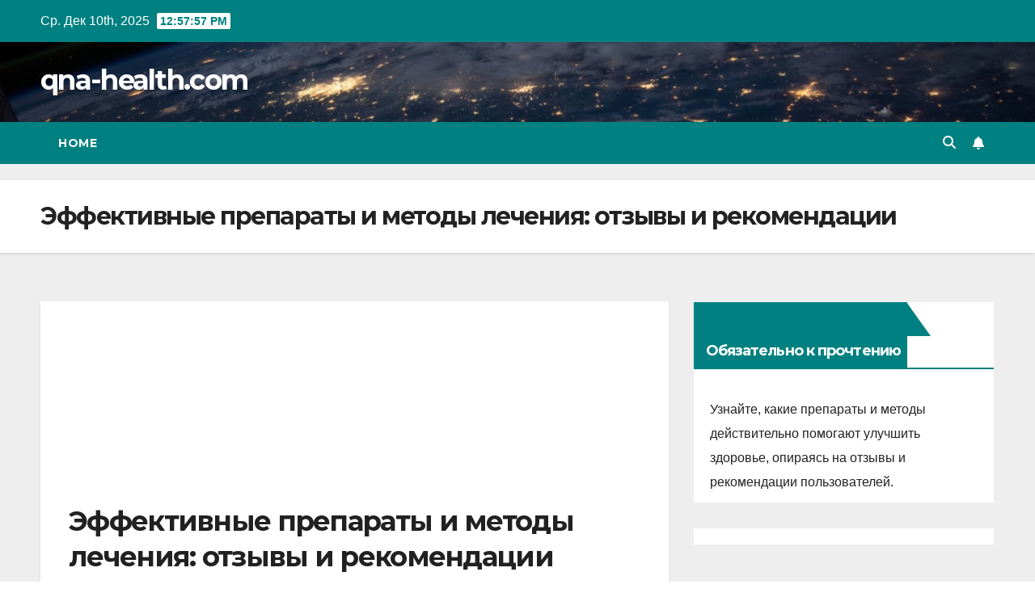

--- FILE ---
content_type: text/html; charset=UTF-8
request_url: https://qna-health.com/question-tag/%D0%BC%D1%83%D0%B7%D1%8B%D0%BA%D0%B0/
body_size: 12270
content:
<!DOCTYPE html>
<html dir="ltr" lang="ru-RU" prefix="og: https://ogp.me/ns#">
<head>
<meta charset="UTF-8">
<meta name="viewport" content="width=device-width, initial-scale=1">
<link rel="profile" href="https://gmpg.org/xfn/11">
<title>Эффективные препараты и методы лечения отзывы и рекомендации</title>

		<!-- All in One SEO 4.7.3 - aioseo.com -->
		<meta name="description" content="Эффективные отзывы о препаратах Релиф Ультра или Адванс, Соликва Солостар, Венолекс, капли Байер от онихолизиса, Ноопепт и Табекс, а также методика Данилы Сусака." />
		<meta name="robots" content="max-image-preview:large" />
		<link rel="canonical" href="https://qna-health.com/" />
		<meta name="generator" content="All in One SEO (AIOSEO) 4.7.3" />
		<meta property="og:locale" content="ru_RU" />
		<meta property="og:site_name" content="qna-health.com -" />
		<meta property="og:type" content="article" />
		<meta property="og:title" content="Эффективные препараты и методы лечения отзывы и рекомендации" />
		<meta property="og:description" content="Эффективные отзывы о препаратах Релиф Ультра или Адванс, Соликва Солостар, Венолекс, капли Байер от онихолизиса, Ноопепт и Табекс, а также методика Данилы Сусака." />
		<meta property="og:url" content="https://qna-health.com/" />
		<meta property="article:published_time" content="2024-10-20T09:49:27+00:00" />
		<meta property="article:modified_time" content="2025-10-16T13:31:45+00:00" />
		<meta name="twitter:card" content="summary_large_image" />
		<meta name="twitter:title" content="Эффективные препараты и методы лечения отзывы и рекомендации" />
		<meta name="twitter:description" content="Эффективные отзывы о препаратах Релиф Ультра или Адванс, Соликва Солостар, Венолекс, капли Байер от онихолизиса, Ноопепт и Табекс, а также методика Данилы Сусака." />
		<script type="application/ld+json" class="aioseo-schema">
			{"@context":"https:\/\/schema.org","@graph":[{"@type":"BreadcrumbList","@id":"https:\/\/qna-health.com\/#breadcrumblist","itemListElement":[{"@type":"ListItem","@id":"https:\/\/qna-health.com\/#listItem","position":1,"name":"\u0413\u043b\u0430\u0432\u043d\u0430\u044f \u0441\u0442\u0440\u0430\u043d\u0438\u0446\u0430"}]},{"@type":"Organization","@id":"https:\/\/qna-health.com\/#organization","name":"qna-health.com","url":"https:\/\/qna-health.com\/"},{"@type":"WebPage","@id":"https:\/\/qna-health.com\/#webpage","url":"https:\/\/qna-health.com\/","name":"\u042d\u0444\u0444\u0435\u043a\u0442\u0438\u0432\u043d\u044b\u0435 \u043f\u0440\u0435\u043f\u0430\u0440\u0430\u0442\u044b \u0438 \u043c\u0435\u0442\u043e\u0434\u044b \u043b\u0435\u0447\u0435\u043d\u0438\u044f \u043e\u0442\u0437\u044b\u0432\u044b \u0438 \u0440\u0435\u043a\u043e\u043c\u0435\u043d\u0434\u0430\u0446\u0438\u0438","description":"\u042d\u0444\u0444\u0435\u043a\u0442\u0438\u0432\u043d\u044b\u0435 \u043e\u0442\u0437\u044b\u0432\u044b \u043e \u043f\u0440\u0435\u043f\u0430\u0440\u0430\u0442\u0430\u0445 \u0420\u0435\u043b\u0438\u0444 \u0423\u043b\u044c\u0442\u0440\u0430 \u0438\u043b\u0438 \u0410\u0434\u0432\u0430\u043d\u0441, \u0421\u043e\u043b\u0438\u043a\u0432\u0430 \u0421\u043e\u043b\u043e\u0441\u0442\u0430\u0440, \u0412\u0435\u043d\u043e\u043b\u0435\u043a\u0441, \u043a\u0430\u043f\u043b\u0438 \u0411\u0430\u0439\u0435\u0440 \u043e\u0442 \u043e\u043d\u0438\u0445\u043e\u043b\u0438\u0437\u0438\u0441\u0430, \u041d\u043e\u043e\u043f\u0435\u043f\u0442 \u0438 \u0422\u0430\u0431\u0435\u043a\u0441, \u0430 \u0442\u0430\u043a\u0436\u0435 \u043c\u0435\u0442\u043e\u0434\u0438\u043a\u0430 \u0414\u0430\u043d\u0438\u043b\u044b \u0421\u0443\u0441\u0430\u043a\u0430.","inLanguage":"ru-RU","isPartOf":{"@id":"https:\/\/qna-health.com\/#website"},"breadcrumb":{"@id":"https:\/\/qna-health.com\/#breadcrumblist"},"datePublished":"2024-10-20T09:49:27+00:00","dateModified":"2025-10-16T13:31:45+00:00"},{"@type":"WebSite","@id":"https:\/\/qna-health.com\/#website","url":"https:\/\/qna-health.com\/","name":"qna-health.com","inLanguage":"ru-RU","publisher":{"@id":"https:\/\/qna-health.com\/#organization"},"potentialAction":{"@type":"SearchAction","target":{"@type":"EntryPoint","urlTemplate":"https:\/\/qna-health.com\/?s={search_term_string}"},"query-input":"required name=search_term_string"}}]}
		</script>
		<!-- All in One SEO -->

<link rel='dns-prefetch' href='//fonts.googleapis.com' />
<link rel="alternate" type="application/rss+xml" title="qna-health.com &raquo; Лента" href="https://qna-health.com/?feed=rss2" />
<link rel="alternate" type="application/rss+xml" title="qna-health.com &raquo; Лента комментариев" href="https://qna-health.com/?feed=comments-rss2" />
<script>
window._wpemojiSettings = {"baseUrl":"https:\/\/s.w.org\/images\/core\/emoji\/15.0.3\/72x72\/","ext":".png","svgUrl":"https:\/\/s.w.org\/images\/core\/emoji\/15.0.3\/svg\/","svgExt":".svg","source":{"concatemoji":"https:\/\/qna-health.com\/wp-includes\/js\/wp-emoji-release.min.js?ver=6.6.2"}};
/*! This file is auto-generated */
!function(i,n){var o,s,e;function c(e){try{var t={supportTests:e,timestamp:(new Date).valueOf()};sessionStorage.setItem(o,JSON.stringify(t))}catch(e){}}function p(e,t,n){e.clearRect(0,0,e.canvas.width,e.canvas.height),e.fillText(t,0,0);var t=new Uint32Array(e.getImageData(0,0,e.canvas.width,e.canvas.height).data),r=(e.clearRect(0,0,e.canvas.width,e.canvas.height),e.fillText(n,0,0),new Uint32Array(e.getImageData(0,0,e.canvas.width,e.canvas.height).data));return t.every(function(e,t){return e===r[t]})}function u(e,t,n){switch(t){case"flag":return n(e,"\ud83c\udff3\ufe0f\u200d\u26a7\ufe0f","\ud83c\udff3\ufe0f\u200b\u26a7\ufe0f")?!1:!n(e,"\ud83c\uddfa\ud83c\uddf3","\ud83c\uddfa\u200b\ud83c\uddf3")&&!n(e,"\ud83c\udff4\udb40\udc67\udb40\udc62\udb40\udc65\udb40\udc6e\udb40\udc67\udb40\udc7f","\ud83c\udff4\u200b\udb40\udc67\u200b\udb40\udc62\u200b\udb40\udc65\u200b\udb40\udc6e\u200b\udb40\udc67\u200b\udb40\udc7f");case"emoji":return!n(e,"\ud83d\udc26\u200d\u2b1b","\ud83d\udc26\u200b\u2b1b")}return!1}function f(e,t,n){var r="undefined"!=typeof WorkerGlobalScope&&self instanceof WorkerGlobalScope?new OffscreenCanvas(300,150):i.createElement("canvas"),a=r.getContext("2d",{willReadFrequently:!0}),o=(a.textBaseline="top",a.font="600 32px Arial",{});return e.forEach(function(e){o[e]=t(a,e,n)}),o}function t(e){var t=i.createElement("script");t.src=e,t.defer=!0,i.head.appendChild(t)}"undefined"!=typeof Promise&&(o="wpEmojiSettingsSupports",s=["flag","emoji"],n.supports={everything:!0,everythingExceptFlag:!0},e=new Promise(function(e){i.addEventListener("DOMContentLoaded",e,{once:!0})}),new Promise(function(t){var n=function(){try{var e=JSON.parse(sessionStorage.getItem(o));if("object"==typeof e&&"number"==typeof e.timestamp&&(new Date).valueOf()<e.timestamp+604800&&"object"==typeof e.supportTests)return e.supportTests}catch(e){}return null}();if(!n){if("undefined"!=typeof Worker&&"undefined"!=typeof OffscreenCanvas&&"undefined"!=typeof URL&&URL.createObjectURL&&"undefined"!=typeof Blob)try{var e="postMessage("+f.toString()+"("+[JSON.stringify(s),u.toString(),p.toString()].join(",")+"));",r=new Blob([e],{type:"text/javascript"}),a=new Worker(URL.createObjectURL(r),{name:"wpTestEmojiSupports"});return void(a.onmessage=function(e){c(n=e.data),a.terminate(),t(n)})}catch(e){}c(n=f(s,u,p))}t(n)}).then(function(e){for(var t in e)n.supports[t]=e[t],n.supports.everything=n.supports.everything&&n.supports[t],"flag"!==t&&(n.supports.everythingExceptFlag=n.supports.everythingExceptFlag&&n.supports[t]);n.supports.everythingExceptFlag=n.supports.everythingExceptFlag&&!n.supports.flag,n.DOMReady=!1,n.readyCallback=function(){n.DOMReady=!0}}).then(function(){return e}).then(function(){var e;n.supports.everything||(n.readyCallback(),(e=n.source||{}).concatemoji?t(e.concatemoji):e.wpemoji&&e.twemoji&&(t(e.twemoji),t(e.wpemoji)))}))}((window,document),window._wpemojiSettings);
</script>
<style id='wp-emoji-styles-inline-css'>

	img.wp-smiley, img.emoji {
		display: inline !important;
		border: none !important;
		box-shadow: none !important;
		height: 1em !important;
		width: 1em !important;
		margin: 0 0.07em !important;
		vertical-align: -0.1em !important;
		background: none !important;
		padding: 0 !important;
	}
</style>
<link rel='stylesheet' id='wp-block-library-css' href='https://qna-health.com/wp-includes/css/dist/block-library/style.min.css?ver=6.6.2' media='all' />
<style id='wp-block-library-theme-inline-css'>
.wp-block-audio :where(figcaption){color:#555;font-size:13px;text-align:center}.is-dark-theme .wp-block-audio :where(figcaption){color:#ffffffa6}.wp-block-audio{margin:0 0 1em}.wp-block-code{border:1px solid #ccc;border-radius:4px;font-family:Menlo,Consolas,monaco,monospace;padding:.8em 1em}.wp-block-embed :where(figcaption){color:#555;font-size:13px;text-align:center}.is-dark-theme .wp-block-embed :where(figcaption){color:#ffffffa6}.wp-block-embed{margin:0 0 1em}.blocks-gallery-caption{color:#555;font-size:13px;text-align:center}.is-dark-theme .blocks-gallery-caption{color:#ffffffa6}:root :where(.wp-block-image figcaption){color:#555;font-size:13px;text-align:center}.is-dark-theme :root :where(.wp-block-image figcaption){color:#ffffffa6}.wp-block-image{margin:0 0 1em}.wp-block-pullquote{border-bottom:4px solid;border-top:4px solid;color:currentColor;margin-bottom:1.75em}.wp-block-pullquote cite,.wp-block-pullquote footer,.wp-block-pullquote__citation{color:currentColor;font-size:.8125em;font-style:normal;text-transform:uppercase}.wp-block-quote{border-left:.25em solid;margin:0 0 1.75em;padding-left:1em}.wp-block-quote cite,.wp-block-quote footer{color:currentColor;font-size:.8125em;font-style:normal;position:relative}.wp-block-quote.has-text-align-right{border-left:none;border-right:.25em solid;padding-left:0;padding-right:1em}.wp-block-quote.has-text-align-center{border:none;padding-left:0}.wp-block-quote.is-large,.wp-block-quote.is-style-large,.wp-block-quote.is-style-plain{border:none}.wp-block-search .wp-block-search__label{font-weight:700}.wp-block-search__button{border:1px solid #ccc;padding:.375em .625em}:where(.wp-block-group.has-background){padding:1.25em 2.375em}.wp-block-separator.has-css-opacity{opacity:.4}.wp-block-separator{border:none;border-bottom:2px solid;margin-left:auto;margin-right:auto}.wp-block-separator.has-alpha-channel-opacity{opacity:1}.wp-block-separator:not(.is-style-wide):not(.is-style-dots){width:100px}.wp-block-separator.has-background:not(.is-style-dots){border-bottom:none;height:1px}.wp-block-separator.has-background:not(.is-style-wide):not(.is-style-dots){height:2px}.wp-block-table{margin:0 0 1em}.wp-block-table td,.wp-block-table th{word-break:normal}.wp-block-table :where(figcaption){color:#555;font-size:13px;text-align:center}.is-dark-theme .wp-block-table :where(figcaption){color:#ffffffa6}.wp-block-video :where(figcaption){color:#555;font-size:13px;text-align:center}.is-dark-theme .wp-block-video :where(figcaption){color:#ffffffa6}.wp-block-video{margin:0 0 1em}:root :where(.wp-block-template-part.has-background){margin-bottom:0;margin-top:0;padding:1.25em 2.375em}
</style>
<style id='classic-theme-styles-inline-css'>
/*! This file is auto-generated */
.wp-block-button__link{color:#fff;background-color:#32373c;border-radius:9999px;box-shadow:none;text-decoration:none;padding:calc(.667em + 2px) calc(1.333em + 2px);font-size:1.125em}.wp-block-file__button{background:#32373c;color:#fff;text-decoration:none}
</style>
<style id='global-styles-inline-css'>
:root{--wp--preset--aspect-ratio--square: 1;--wp--preset--aspect-ratio--4-3: 4/3;--wp--preset--aspect-ratio--3-4: 3/4;--wp--preset--aspect-ratio--3-2: 3/2;--wp--preset--aspect-ratio--2-3: 2/3;--wp--preset--aspect-ratio--16-9: 16/9;--wp--preset--aspect-ratio--9-16: 9/16;--wp--preset--color--black: #000000;--wp--preset--color--cyan-bluish-gray: #abb8c3;--wp--preset--color--white: #ffffff;--wp--preset--color--pale-pink: #f78da7;--wp--preset--color--vivid-red: #cf2e2e;--wp--preset--color--luminous-vivid-orange: #ff6900;--wp--preset--color--luminous-vivid-amber: #fcb900;--wp--preset--color--light-green-cyan: #7bdcb5;--wp--preset--color--vivid-green-cyan: #00d084;--wp--preset--color--pale-cyan-blue: #8ed1fc;--wp--preset--color--vivid-cyan-blue: #0693e3;--wp--preset--color--vivid-purple: #9b51e0;--wp--preset--gradient--vivid-cyan-blue-to-vivid-purple: linear-gradient(135deg,rgba(6,147,227,1) 0%,rgb(155,81,224) 100%);--wp--preset--gradient--light-green-cyan-to-vivid-green-cyan: linear-gradient(135deg,rgb(122,220,180) 0%,rgb(0,208,130) 100%);--wp--preset--gradient--luminous-vivid-amber-to-luminous-vivid-orange: linear-gradient(135deg,rgba(252,185,0,1) 0%,rgba(255,105,0,1) 100%);--wp--preset--gradient--luminous-vivid-orange-to-vivid-red: linear-gradient(135deg,rgba(255,105,0,1) 0%,rgb(207,46,46) 100%);--wp--preset--gradient--very-light-gray-to-cyan-bluish-gray: linear-gradient(135deg,rgb(238,238,238) 0%,rgb(169,184,195) 100%);--wp--preset--gradient--cool-to-warm-spectrum: linear-gradient(135deg,rgb(74,234,220) 0%,rgb(151,120,209) 20%,rgb(207,42,186) 40%,rgb(238,44,130) 60%,rgb(251,105,98) 80%,rgb(254,248,76) 100%);--wp--preset--gradient--blush-light-purple: linear-gradient(135deg,rgb(255,206,236) 0%,rgb(152,150,240) 100%);--wp--preset--gradient--blush-bordeaux: linear-gradient(135deg,rgb(254,205,165) 0%,rgb(254,45,45) 50%,rgb(107,0,62) 100%);--wp--preset--gradient--luminous-dusk: linear-gradient(135deg,rgb(255,203,112) 0%,rgb(199,81,192) 50%,rgb(65,88,208) 100%);--wp--preset--gradient--pale-ocean: linear-gradient(135deg,rgb(255,245,203) 0%,rgb(182,227,212) 50%,rgb(51,167,181) 100%);--wp--preset--gradient--electric-grass: linear-gradient(135deg,rgb(202,248,128) 0%,rgb(113,206,126) 100%);--wp--preset--gradient--midnight: linear-gradient(135deg,rgb(2,3,129) 0%,rgb(40,116,252) 100%);--wp--preset--font-size--small: 13px;--wp--preset--font-size--medium: 20px;--wp--preset--font-size--large: 36px;--wp--preset--font-size--x-large: 42px;--wp--preset--spacing--20: 0.44rem;--wp--preset--spacing--30: 0.67rem;--wp--preset--spacing--40: 1rem;--wp--preset--spacing--50: 1.5rem;--wp--preset--spacing--60: 2.25rem;--wp--preset--spacing--70: 3.38rem;--wp--preset--spacing--80: 5.06rem;--wp--preset--shadow--natural: 6px 6px 9px rgba(0, 0, 0, 0.2);--wp--preset--shadow--deep: 12px 12px 50px rgba(0, 0, 0, 0.4);--wp--preset--shadow--sharp: 6px 6px 0px rgba(0, 0, 0, 0.2);--wp--preset--shadow--outlined: 6px 6px 0px -3px rgba(255, 255, 255, 1), 6px 6px rgba(0, 0, 0, 1);--wp--preset--shadow--crisp: 6px 6px 0px rgba(0, 0, 0, 1);}:where(.is-layout-flex){gap: 0.5em;}:where(.is-layout-grid){gap: 0.5em;}body .is-layout-flex{display: flex;}.is-layout-flex{flex-wrap: wrap;align-items: center;}.is-layout-flex > :is(*, div){margin: 0;}body .is-layout-grid{display: grid;}.is-layout-grid > :is(*, div){margin: 0;}:where(.wp-block-columns.is-layout-flex){gap: 2em;}:where(.wp-block-columns.is-layout-grid){gap: 2em;}:where(.wp-block-post-template.is-layout-flex){gap: 1.25em;}:where(.wp-block-post-template.is-layout-grid){gap: 1.25em;}.has-black-color{color: var(--wp--preset--color--black) !important;}.has-cyan-bluish-gray-color{color: var(--wp--preset--color--cyan-bluish-gray) !important;}.has-white-color{color: var(--wp--preset--color--white) !important;}.has-pale-pink-color{color: var(--wp--preset--color--pale-pink) !important;}.has-vivid-red-color{color: var(--wp--preset--color--vivid-red) !important;}.has-luminous-vivid-orange-color{color: var(--wp--preset--color--luminous-vivid-orange) !important;}.has-luminous-vivid-amber-color{color: var(--wp--preset--color--luminous-vivid-amber) !important;}.has-light-green-cyan-color{color: var(--wp--preset--color--light-green-cyan) !important;}.has-vivid-green-cyan-color{color: var(--wp--preset--color--vivid-green-cyan) !important;}.has-pale-cyan-blue-color{color: var(--wp--preset--color--pale-cyan-blue) !important;}.has-vivid-cyan-blue-color{color: var(--wp--preset--color--vivid-cyan-blue) !important;}.has-vivid-purple-color{color: var(--wp--preset--color--vivid-purple) !important;}.has-black-background-color{background-color: var(--wp--preset--color--black) !important;}.has-cyan-bluish-gray-background-color{background-color: var(--wp--preset--color--cyan-bluish-gray) !important;}.has-white-background-color{background-color: var(--wp--preset--color--white) !important;}.has-pale-pink-background-color{background-color: var(--wp--preset--color--pale-pink) !important;}.has-vivid-red-background-color{background-color: var(--wp--preset--color--vivid-red) !important;}.has-luminous-vivid-orange-background-color{background-color: var(--wp--preset--color--luminous-vivid-orange) !important;}.has-luminous-vivid-amber-background-color{background-color: var(--wp--preset--color--luminous-vivid-amber) !important;}.has-light-green-cyan-background-color{background-color: var(--wp--preset--color--light-green-cyan) !important;}.has-vivid-green-cyan-background-color{background-color: var(--wp--preset--color--vivid-green-cyan) !important;}.has-pale-cyan-blue-background-color{background-color: var(--wp--preset--color--pale-cyan-blue) !important;}.has-vivid-cyan-blue-background-color{background-color: var(--wp--preset--color--vivid-cyan-blue) !important;}.has-vivid-purple-background-color{background-color: var(--wp--preset--color--vivid-purple) !important;}.has-black-border-color{border-color: var(--wp--preset--color--black) !important;}.has-cyan-bluish-gray-border-color{border-color: var(--wp--preset--color--cyan-bluish-gray) !important;}.has-white-border-color{border-color: var(--wp--preset--color--white) !important;}.has-pale-pink-border-color{border-color: var(--wp--preset--color--pale-pink) !important;}.has-vivid-red-border-color{border-color: var(--wp--preset--color--vivid-red) !important;}.has-luminous-vivid-orange-border-color{border-color: var(--wp--preset--color--luminous-vivid-orange) !important;}.has-luminous-vivid-amber-border-color{border-color: var(--wp--preset--color--luminous-vivid-amber) !important;}.has-light-green-cyan-border-color{border-color: var(--wp--preset--color--light-green-cyan) !important;}.has-vivid-green-cyan-border-color{border-color: var(--wp--preset--color--vivid-green-cyan) !important;}.has-pale-cyan-blue-border-color{border-color: var(--wp--preset--color--pale-cyan-blue) !important;}.has-vivid-cyan-blue-border-color{border-color: var(--wp--preset--color--vivid-cyan-blue) !important;}.has-vivid-purple-border-color{border-color: var(--wp--preset--color--vivid-purple) !important;}.has-vivid-cyan-blue-to-vivid-purple-gradient-background{background: var(--wp--preset--gradient--vivid-cyan-blue-to-vivid-purple) !important;}.has-light-green-cyan-to-vivid-green-cyan-gradient-background{background: var(--wp--preset--gradient--light-green-cyan-to-vivid-green-cyan) !important;}.has-luminous-vivid-amber-to-luminous-vivid-orange-gradient-background{background: var(--wp--preset--gradient--luminous-vivid-amber-to-luminous-vivid-orange) !important;}.has-luminous-vivid-orange-to-vivid-red-gradient-background{background: var(--wp--preset--gradient--luminous-vivid-orange-to-vivid-red) !important;}.has-very-light-gray-to-cyan-bluish-gray-gradient-background{background: var(--wp--preset--gradient--very-light-gray-to-cyan-bluish-gray) !important;}.has-cool-to-warm-spectrum-gradient-background{background: var(--wp--preset--gradient--cool-to-warm-spectrum) !important;}.has-blush-light-purple-gradient-background{background: var(--wp--preset--gradient--blush-light-purple) !important;}.has-blush-bordeaux-gradient-background{background: var(--wp--preset--gradient--blush-bordeaux) !important;}.has-luminous-dusk-gradient-background{background: var(--wp--preset--gradient--luminous-dusk) !important;}.has-pale-ocean-gradient-background{background: var(--wp--preset--gradient--pale-ocean) !important;}.has-electric-grass-gradient-background{background: var(--wp--preset--gradient--electric-grass) !important;}.has-midnight-gradient-background{background: var(--wp--preset--gradient--midnight) !important;}.has-small-font-size{font-size: var(--wp--preset--font-size--small) !important;}.has-medium-font-size{font-size: var(--wp--preset--font-size--medium) !important;}.has-large-font-size{font-size: var(--wp--preset--font-size--large) !important;}.has-x-large-font-size{font-size: var(--wp--preset--font-size--x-large) !important;}
:where(.wp-block-post-template.is-layout-flex){gap: 1.25em;}:where(.wp-block-post-template.is-layout-grid){gap: 1.25em;}
:where(.wp-block-columns.is-layout-flex){gap: 2em;}:where(.wp-block-columns.is-layout-grid){gap: 2em;}
:root :where(.wp-block-pullquote){font-size: 1.5em;line-height: 1.6;}
</style>
<link rel='stylesheet' id='newsup-fonts-css' href='//fonts.googleapis.com/css?family=Montserrat%3A400%2C500%2C700%2C800%7CWork%2BSans%3A300%2C400%2C500%2C600%2C700%2C800%2C900%26display%3Dswap&#038;subset=latin%2Clatin-ext' media='all' />
<link rel='stylesheet' id='bootstrap-css' href='https://qna-health.com/wp-content/themes/newsup/css/bootstrap.css?ver=6.6.2' media='all' />
<link rel='stylesheet' id='newsup-style-css' href='https://qna-health.com/wp-content/themes/newspaperex/style.css?ver=6.6.2' media='all' />
<link rel='stylesheet' id='font-awesome-5-all-css' href='https://qna-health.com/wp-content/themes/newsup/css/font-awesome/css/all.min.css?ver=6.6.2' media='all' />
<link rel='stylesheet' id='font-awesome-4-shim-css' href='https://qna-health.com/wp-content/themes/newsup/css/font-awesome/css/v4-shims.min.css?ver=6.6.2' media='all' />
<link rel='stylesheet' id='owl-carousel-css' href='https://qna-health.com/wp-content/themes/newsup/css/owl.carousel.css?ver=6.6.2' media='all' />
<link rel='stylesheet' id='smartmenus-css' href='https://qna-health.com/wp-content/themes/newsup/css/jquery.smartmenus.bootstrap.css?ver=6.6.2' media='all' />
<link rel='stylesheet' id='newsup-custom-css-css' href='https://qna-health.com/wp-content/themes/newsup/inc/ansar/customize/css/customizer.css?ver=1.0' media='all' />
<link rel='stylesheet' id='newsup-style-parent-css' href='https://qna-health.com/wp-content/themes/newsup/style.css?ver=6.6.2' media='all' />
<link rel='stylesheet' id='newspaperex-style-css' href='https://qna-health.com/wp-content/themes/newspaperex/style.css?ver=1.0' media='all' />
<link rel='stylesheet' id='newspaperex-default-css-css' href='https://qna-health.com/wp-content/themes/newspaperex/css/colors/default.css?ver=6.6.2' media='all' />
<script src="https://qna-health.com/wp-includes/js/jquery/jquery.min.js?ver=3.7.1" id="jquery-core-js"></script>
<script src="https://qna-health.com/wp-includes/js/jquery/jquery-migrate.min.js?ver=3.4.1" id="jquery-migrate-js"></script>
<script src="https://qna-health.com/wp-content/themes/newsup/js/navigation.js?ver=6.6.2" id="newsup-navigation-js"></script>
<script src="https://qna-health.com/wp-content/themes/newsup/js/bootstrap.js?ver=6.6.2" id="bootstrap-js"></script>
<script src="https://qna-health.com/wp-content/themes/newsup/js/owl.carousel.min.js?ver=6.6.2" id="owl-carousel-min-js"></script>
<script src="https://qna-health.com/wp-content/themes/newsup/js/jquery.smartmenus.js?ver=6.6.2" id="smartmenus-js-js"></script>
<script src="https://qna-health.com/wp-content/themes/newsup/js/jquery.smartmenus.bootstrap.js?ver=6.6.2" id="bootstrap-smartmenus-js-js"></script>
<script src="https://qna-health.com/wp-content/themes/newsup/js/jquery.marquee.js?ver=6.6.2" id="newsup-marquee-js-js"></script>
<script src="https://qna-health.com/wp-content/themes/newsup/js/main.js?ver=6.6.2" id="newsup-main-js-js"></script>
<link rel="https://api.w.org/" href="https://qna-health.com/index.php?rest_route=/" /><link rel="alternate" title="JSON" type="application/json" href="https://qna-health.com/index.php?rest_route=/wp/v2/pages/6" /><link rel="EditURI" type="application/rsd+xml" title="RSD" href="https://qna-health.com/xmlrpc.php?rsd" />
<meta name="generator" content="WordPress 6.6.2" />
<link rel='shortlink' href='https://qna-health.com/' />
<link rel="alternate" title="oEmbed (JSON)" type="application/json+oembed" href="https://qna-health.com/index.php?rest_route=%2Foembed%2F1.0%2Fembed&#038;url=https%3A%2F%2Fqna-health.com%2F" />
<link rel="alternate" title="oEmbed (XML)" type="text/xml+oembed" href="https://qna-health.com/index.php?rest_route=%2Foembed%2F1.0%2Fembed&#038;url=https%3A%2F%2Fqna-health.com%2F&#038;format=xml" />
 
<style type="text/css" id="custom-background-css">
    .wrapper { background-color: #eee; }
</style>
    <style type="text/css">
            body .site-title a,
        body .site-description {
            color: ##143745;
        }

        .site-branding-text .site-title a {
                font-size: px;
            }

            @media only screen and (max-width: 640px) {
                .site-branding-text .site-title a {
                    font-size: 40px;

                }
            }

            @media only screen and (max-width: 375px) {
                .site-branding-text .site-title a {
                    font-size: 32px;

                }
            }

        </style>
    <link rel="icon" href="https://qna-health.com/wp-content/uploads/2024/10/cropped-cropped-relif-32x32.avif" sizes="32x32" />
<link rel="icon" href="https://qna-health.com/wp-content/uploads/2024/10/cropped-cropped-relif-192x192.avif" sizes="192x192" />
<link rel="apple-touch-icon" href="https://qna-health.com/wp-content/uploads/2024/10/cropped-cropped-relif-180x180.avif" />
<meta name="msapplication-TileImage" content="https://qna-health.com/wp-content/uploads/2024/10/cropped-cropped-relif-270x270.avif" />
</head>
<body class="home page-template-default page page-id-6 wp-embed-responsive ta-hide-date-author-in-list" >
<div id="page" class="site">
<a class="skip-link screen-reader-text" href="#content">
Перейти к содержимому</a>
    <div class="wrapper" id="custom-background-css">
        <header class="mg-headwidget">
            <!--==================== TOP BAR ====================-->
            <div class="mg-head-detail hidden-xs">
    <div class="container-fluid">
        <div class="row">
                        <div class="col-md-6 col-xs-12">
                <ul class="info-left">
                                <li>Ср. Дек 10th, 2025                 <span  id="time" class="time"></span>
                        </li>
                        </ul>

                           </div>


                        <div class="col-md-6 col-xs-12">
                <ul class="mg-social info-right">
                    
                                                                                                                                      
                                      </ul>
            </div>
                    </div>
    </div>
</div>
            <div class="clearfix"></div>
                        <div class="mg-nav-widget-area-back" style='background-image: url("https://qna-health.com/wp-content/themes/newspaperex/images/head-back.jpg" );'>
                        <div class="overlay">
              <div class="inner"  style="background-color:;" > 
                <div class="container-fluid">
                    <div class="mg-nav-widget-area">
                        <div class="row align-items-center">
                                                        <div class="col-md-4">
                               <div class="navbar-header">                                  <div class="site-logo">
                                                                      </div>
                                  <div class="site-branding-text ">
                                                                            <h1 class="site-title"><a href="https://qna-health.com/" rel="home">qna-health.com</a></h1>
                                                                            <p class="site-description"></p>
                                  </div> 
                                </div>
                            </div>
                                                   </div>
                    </div>
                </div>
              </div>
              </div>
          </div>
    <div class="mg-menu-full">
      <nav class="navbar navbar-expand-lg navbar-wp">
        <div class="container-fluid flex-row">
          <!-- Right nav -->
              <div class="m-header pl-3 ml-auto my-2 my-lg-0 position-relative align-items-center">
                                    <a class="mobilehomebtn" href="https://qna-health.com"><span class="fa fa-home"></span></a>
                  
                                    <!-- Search -->
                  <div class="dropdown ml-auto show mg-search-box pr-3">
                      <a class="dropdown-toggle msearch ml-auto" href="#" role="button" id="dropdownMenuLink" data-toggle="dropdown" aria-haspopup="true" aria-expanded="false">
                          <i class="fa fa-search"></i>
                      </a>
                      <div class="dropdown-menu searchinner" aria-labelledby="dropdownMenuLink">
                        <form role="search" method="get" id="searchform" action="https://qna-health.com/">
  <div class="input-group">
    <input type="search" class="form-control" placeholder="Поиск" value="" name="s" />
    <span class="input-group-btn btn-default">
    <button type="submit" class="btn"> <i class="fas fa-search"></i> </button>
    </span> </div>
</form>                      </div>
                  </div>
                    <!-- /Search -->
                                    <!-- Subscribe Button -->
                  <a href="#"  target="_blank"   class="btn-bell btn-theme mx-2"><i class="fa fa-bell"></i></a>
                <!-- /Subscribe Button -->
                                    <!-- navbar-toggle -->
                  <button class="navbar-toggler" type="button" data-toggle="collapse" data-target="#navbar-wp" aria-controls="navbarSupportedContent" aria-expanded="false" aria-label="Переключить навигацию">
                    <i class="fa fa-bars"></i>
                  </button>
                  <!-- /navbar-toggle -->
              </div>
              <!-- /Right nav --> 
    
            <div class="collapse navbar-collapse" id="navbar-wp">
              <div class="d-md-block">
            <ul class="nav navbar-nav mr-auto"><li class="nav-item menu-item active"><a class="nav-link " href="https://qna-health.com/" title="Home">Home</a></li></ul>
          </div>    
            </div>

          <!-- Right nav -->
              <div class="d-none d-lg-block pl-3 ml-auto my-2 my-lg-0 position-relative align-items-center">
                                  <!-- Search -->
                  <div class="dropdown show mg-search-box pr-2">
                      <a class="dropdown-toggle msearch ml-auto" href="#" role="button" id="dropdownMenuLink" data-toggle="dropdown" aria-haspopup="true" aria-expanded="false">
                          <i class="fa fa-search"></i>
                      </a>
                      <div class="dropdown-menu searchinner" aria-labelledby="dropdownMenuLink">
                        <form role="search" method="get" id="searchform" action="https://qna-health.com/">
  <div class="input-group">
    <input type="search" class="form-control" placeholder="Поиск" value="" name="s" />
    <span class="input-group-btn btn-default">
    <button type="submit" class="btn"> <i class="fas fa-search"></i> </button>
    </span> </div>
</form>                      </div>
                  </div>
              </div>
              <!-- /Search -->
                            <!-- Subscribe Button -->
                <a href="#"  target="_blank"   class="btn-bell btn-theme d-none d-lg-block mx-2"><i class="fa fa-bell"></i></a>
              <!-- /Subscribe Button -->
                            <!-- /Right nav -->  
          </div>
      </nav> <!-- /Navigation -->
    </div>
</header>
<div class="clearfix"></div>
          <!-- end slider-section -->
        <!--==================== Newsup breadcrumb section ====================-->
<div class="mg-breadcrumb-section" style='background: url("https://qna-health.com/wp-content/themes/newspaperex/images/head-back.jpg" ) repeat scroll center 0 #143745;'>
   <div class="overlay">       <div class="container-fluid">
        <div class="row">
          <div class="col-md-12 col-sm-12">
            <div class="mg-breadcrumb-title">
                              <h1>Эффективные препараты и методы лечения: отзывы и рекомендации</h1>
                          </div>
          </div>
        </div>
      </div>
   </div> </div>
<div class="clearfix"></div><!--==================== main content section ====================-->
<main id="content" class="page-class content">
    <div class="container-fluid">
      	<div class="row">
			<!-- Blog Area -->
			
			<div class="col-md-8">
				<div class="mg-card-box padding-20"> <p>&nbsp;</p>
<p>&nbsp;</p>
<style>
        body {<br />            font-family: Arial, sans-serif;<br />            line-height: 1.6;<br />            background-color: #f4f4f4;<br />            color: #333;<br />            margin: 0;<br />            padding: 20px;<br />        }</p>
<p>        h1 {<br />            text-align: center;<br />            color: #444;<br />        }</p>
<p>        h2, h3 {<br />            color: #0056b3;<br />        }</p>
<p>        p {<br />            margin-bottom: 20px;<br />        }</p>
<p>        .highlight {<br />            color: #d9534f;<br />            font-weight: bold;<br />        }</p>
<p>        .container {<br />            max-width: 1000px;<br />            margin: 0 auto;<br />            padding: 20px;<br />            background-color: #fff;<br />            box-shadow: 0 0 10px rgba(0, 0, 0, 0.1);<br />        }</p>
<p>        a {<br />            color: #0056b3;<br />            text-decoration: none;<br />        }</p>
<p>        a:hover {<br />            text-decoration: underline;<br />        }</p>
<p>        footer {<br />            text-align: center;<br />            padding: 20px 0;<br />            color: #888;<br />        }<br />    </style>
<p>&nbsp;</p>
<p>&nbsp;</p>
<div class="container">
<p><img fetchpriority="high" decoding="async" class="alignnone size-medium wp-image-16" src="https://qna-health.com/wp-content/uploads/2024/10/cropped-cropped-relif-300x300.avif" alt="" width="300" height="300" srcset="https://qna-health.com/wp-content/uploads/2024/10/cropped-cropped-relif-300x300.avif 300w, https://qna-health.com/wp-content/uploads/2024/10/cropped-cropped-relif-150x150.avif 150w, https://qna-health.com/wp-content/uploads/2024/10/cropped-cropped-relif-270x270.avif 270w, https://qna-health.com/wp-content/uploads/2024/10/cropped-cropped-relif-192x192.avif 192w, https://qna-health.com/wp-content/uploads/2024/10/cropped-cropped-relif-180x180.avif 180w, https://qna-health.com/wp-content/uploads/2024/10/cropped-cropped-relif-32x32.avif 32w, https://qna-health.com/wp-content/uploads/2024/10/cropped-cropped-relif.avif 512w" sizes="(max-width: 300px) 100vw, 300px" /></p>
<h1>Эффективные препараты и методы лечения: отзывы и рекомендации</h1>
<p>Когда речь заходит о выборе лекарственных средств, потребители часто полагаются на отзывы реальных пользователей, чтобы оценить эффективность и безопасность. В этой статье мы рассмотрим несколько популярных препаратов и решений для различных заболеваний, включая <span class="highlight">Релиф Ультра или Адванс</span>, <span class="highlight">Соликва Солостар</span>, <span class="highlight">Венолекс</span>, <span class="highlight">капли Байер от онихолизиса</span>, <span class="highlight">Ноопепт</span> и <span class="highlight">Табекс</span>, а также поговорим о пользе упражнений, предложенных Данилой Сусаком. Все эти средства заслуживают внимания, и их эффективность подтверждена отзывами.</p>
<h2>Релиф Ультра или Адванс: отзывы пациентов</h2>
<p>Одной из распространенных проблем являются геморроидальные заболевания, для лечения которых часто используются препараты серии <strong>Релиф</strong>. Однако многие сталкиваются с выбором между двумя основными вариантами – <span class="highlight">Релиф Ультра</span> и <span class="highlight">Релиф Адванс</span>.</p>
<p><strong>Релиф Ультра</strong> отличается противовоспалительным и противозудным действием благодаря наличию гидрокортизона. По отзывам пользователей, это средство помогает снять воспаление, зуд и отек. Многие отмечают его эффективность при острых состояниях и длительном использовании.</p>
<p><strong>Релиф Адванс</strong>, в свою очередь, содержит бензокаин – сильное обезболивающее. Препарат подходит для тех, кто испытывает сильные боли. Отзывы пациентов свидетельствуют о том, что <strong>Релиф Адванс</strong> помогает быстро справиться с болезненными ощущениями и дискомфортом.</p>
<h2>Соликва Солостар: отзывы и применение</h2>
<p><span class="highlight">Соликва Солостар</span> – это препарат, используемый для лечения сахарного диабета второго типа. Он представляет собой комбинацию инсулина гларгина и ликсисенатида, что позволяет контролировать уровень сахара в крови и снижать риск осложнений.</p>
<p>По отзывам пациентов, <strong>Соликва Солостар</strong> помогает стабилизировать уровень глюкозы и поддерживать его на нормальном уровне в течение дня. Удобство в использовании также отмечается как важное преимущество – препарат вводится с помощью одноразовой шприц-ручки, что облегчает процесс инъекций.</p>
<h2>Венолекс: отзывы о препарате</h2>
<p><span class="highlight">Венолекс</span> – это растительный препарат, применяемый для лечения варикозного расширения вен и хронической венозной недостаточности. Он содержит экстракты конского каштана и виноградных косточек, что способствует улучшению тонуса вен, снижению отеков и уменьшению боли в ногах.</p>
<p>Отзывы о <strong>Венолексе</strong> в основном положительные. Многие пользователи отмечают, что после нескольких недель применения препарата у них уменьшились боли в ногах, снизилась отечность и исчезло чувство тяжести.</p>
<h2>Капли Байер от онихолизиса: эффективное решение</h2>
<p>Онихолизис – это заболевание ногтей, при котором ногтевая пластина отделяется от ложа. Для лечения этой проблемы компания Байер разработала специальные капли.</p>
<p>Отзывы пациентов о каплях Байер от онихолизиса показывают, что это средство помогает ускорить процесс восстановления ногтей. Однако, помимо заботы о здоровье, важно уделять время и отдыху. Отличным способом расслабиться и отвлечься может стать игра в <a href="https://kemdou151.ru/">Онлайн казино Лев</a>, где каждый найдет для себя увлекательные развлечения и возможность испытать удачу. Многие пользователи капель также отмечают, что регулярное их применение способствует укреплению ногтевой пластины, предотвращает дальнейшее отслоение и возвращает ногтям здоровый вид.</p>
<h2>Ноопепт в Ташкенте: где купить и отзывы</h2>
<p><strong>Ноопепт</strong> – это ноотропное средство, применяемое для улучшения когнитивных функций, памяти и концентрации внимания. Препарат активно используется студентами, людьми с умственными нагрузками и пациентами с нарушениями мозговой деятельности.</p>
<p>В Ташкенте <span class="highlight">Ноопепт</span> стал популярным благодаря своей доступности и эффективности. Многочисленные отзывы свидетельствуют о том, что препарат действительно помогает улучшить память и повысить концентрацию.</p>
<h2>Табекс: цена в Уфе и отзывы</h2>
<p><strong>Табекс</strong> – это препарат, помогающий избавиться от курения. Основным действующим веществом является цитизин, который снижает тягу к никотину и облегчает процесс отказа от курения.</p>
<p>В Уфе цена на <span class="highlight">Табекс</span> варьируется в зависимости от аптечной сети, но в целом его стоимость является доступной. Отзывы пользователей показывают, что препарат помогает сократить желание курить.</p>
<h2>Данила Сусак: одно простое упражнение от всех болезней</h2>
<p>Известный российский специалист по здоровью <strong>Данила Сусак</strong> предлагает многочисленные методики оздоровления организма с помощью простых упражнений. Одно из самых популярных его упражнений называют &#171;универсальным&#187;, поскольку оно помогает при различных заболеваниях, от боли в спине до проблем с суставами.</p>
<footer>© 2024 Эффективные препараты и методы лечения: отзывы и рекомендации. Все права защищены.</footer>
</div>
<p>&nbsp;</p>
<p>&nbsp;</p>
	
				</div>
			</div>
			<!--Sidebar Area-->
			      			<!--sidebar-->
					<!--col-md-4-->
						<aside class="col-md-4">
							
<aside id="secondary" class="widget-area" role="complementary">
	<div id="sidebar-right" class="mg-sidebar">
		<div id="block-3" class="mg-widget widget_block">
<div class="wp-block-group"><div class="wp-block-group__inner-container is-layout-flow wp-block-group-is-layout-flow">
<h2 class="wp-block-heading"><br>Обязательно к прочтению</h2>



<p>Узнайте, какие препараты и методы действительно помогают улучшить здоровье, опираясь на отзывы и рекомендации пользователей.</p>
</div></div>
</div><div id="block-4" class="mg-widget widget_block">
<div class="wp-block-group"><div class="wp-block-group__inner-container is-layout-flow wp-block-group-is-layout-flow"></div></div>
</div>	</div>
</aside><!-- #secondary -->
						</aside>
					<!--/col-md-4-->
				<!--/sidebar-->
						<!--Sidebar Area-->
			</div>
	</div>
</main>
<!--==================== FOOTER AREA ====================-->
        <footer> 
            <div class="overlay" style="background-color: ;">
                <!--Start mg-footer-widget-area-->
                                 <!--End mg-footer-widget-area-->
                <!--Start mg-footer-widget-area-->
                <div class="mg-footer-bottom-area">
                    <div class="container-fluid">
                        <div class="divide-line"></div>
                        <div class="row align-items-center">
                            <!--col-md-4-->
                            <div class="col-md-6">
                                <div class="site-logo">
                                                                    </div>
                                                                    <div class="site-branding-text">
                                        <h1 class="site-title"> <a href="https://qna-health.com/" rel="home">qna-health.com</a></h1>
                                        <p class="site-description"></p>
                                    </div>
                                                            </div>

                              
                        </div>
                        <!--/row-->
                    </div>
                    <!--/container-->
                </div>
                <!--End mg-footer-widget-area-->

                <div class="mg-footer-copyright">
                    <div class="container-fluid">
                        <div class="row">
                           
                            <div class="col-md-12 text-xs text-center">
                                                            <p>
                                <a href="https://ru.wordpress.org/">
								Работает на WordPress								</a>
								<span class="sep"> | </span>
								Тема: Newspaperex, автор <a href="https://themeansar.com/" rel="designer">Themeansar</a>								</p>
                            </div> 


                                                    </div>
                    </div>
                </div>
            </div>
            <!--/overlay-->
        </footer>
        <!--/footer-->
    </div>
    <!--/wrapper-->
    <!--Scroll To Top-->
    <a href="#" class="ta_upscr bounceInup animated"><i class="fa fa-angle-up"></i></a>
    <!--/Scroll To Top-->
<!-- /Scroll To Top -->
<script>
jQuery('a,input').bind('focus', function() {
    if(!jQuery(this).closest(".menu-item").length && ( jQuery(window).width() <= 992) ) {
    jQuery('.navbar-collapse').removeClass('show');
}})
</script>
<script src="https://qna-health.com/wp-content/themes/newsup/js/custom.js?ver=6.6.2" id="newsup-custom-js"></script>
<script src="https://qna-health.com/wp-content/themes/newsup/js/custom-time.js?ver=6.6.2" id="newsup-custom-time-js"></script>
	<script>
	/(trident|msie)/i.test(navigator.userAgent)&&document.getElementById&&window.addEventListener&&window.addEventListener("hashchange",function(){var t,e=location.hash.substring(1);/^[A-z0-9_-]+$/.test(e)&&(t=document.getElementById(e))&&(/^(?:a|select|input|button|textarea)$/i.test(t.tagName)||(t.tabIndex=-1),t.focus())},!1);
	</script>
	<script defer src="https://static.cloudflareinsights.com/beacon.min.js/vcd15cbe7772f49c399c6a5babf22c1241717689176015" integrity="sha512-ZpsOmlRQV6y907TI0dKBHq9Md29nnaEIPlkf84rnaERnq6zvWvPUqr2ft8M1aS28oN72PdrCzSjY4U6VaAw1EQ==" data-cf-beacon='{"version":"2024.11.0","token":"4ef728414b5242c8a878ec81d3396fa6","r":1,"server_timing":{"name":{"cfCacheStatus":true,"cfEdge":true,"cfExtPri":true,"cfL4":true,"cfOrigin":true,"cfSpeedBrain":true},"location_startswith":null}}' crossorigin="anonymous"></script>
</body>
</html>